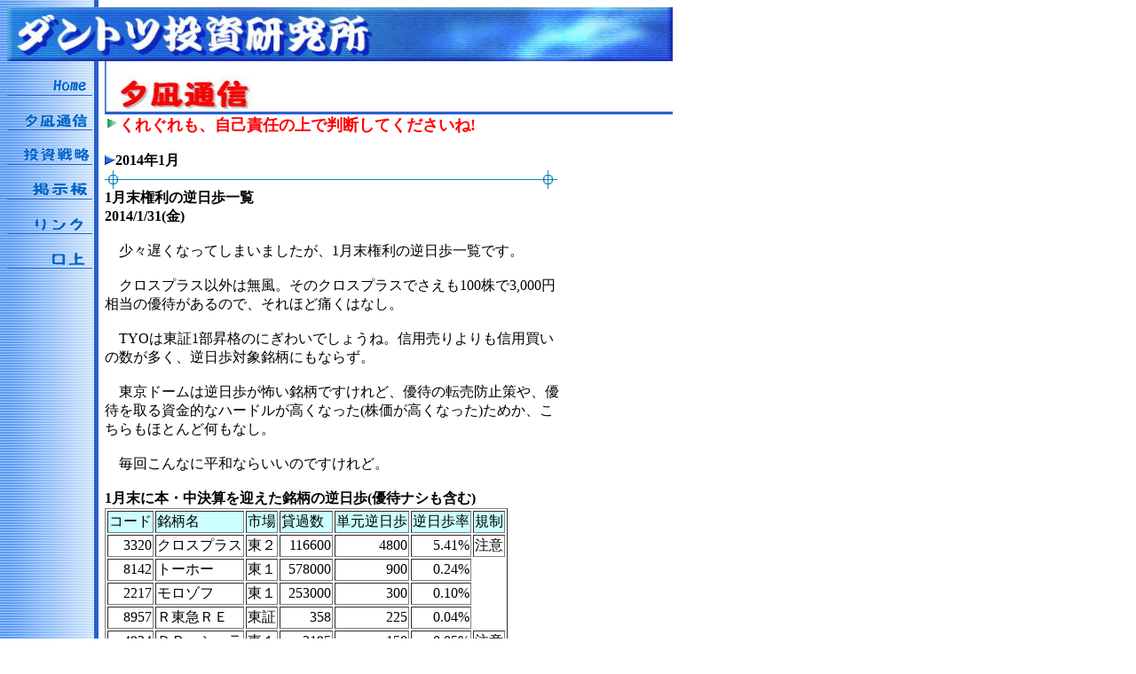

--- FILE ---
content_type: text/html
request_url: http://kabu.staba.jp/Day/201401.htm
body_size: 7458
content:
<!DOCTYPE HTML PUBLIC "-//W3C//DTD HTML 4.01 Transitional//EN">
<HTML>
<HEAD>
<meta http-equiv="Content-Type" content="text/html; charset=Shift_JIS">
<meta name="GENERATOR" content="JustSystems Homepage Builder Version 22.0.2.0 for Windows">
<meta http-equiv="Content-Style-Type" content="text/css">
<TITLE>ダントツ投資 : 夕凪通信 - 株式投資戦略のフォローアップ&amp;日々の感想</TITLE>
<SCRIPT language="JavaScript">
<!--HPB_SCRIPT_ROV_50
//
//  Licensed Materials - Property of IBM
//  5724D51
//  (C) Copyright IBM Corp. 1995, 2002 All Rights Reserved.
//

// HpbImgPreload:
//
function HpbImgPreload()
{
  var appVer=parseInt(navigator.appVersion);
  var isNC=false,isN6=false,isIE=false;
  if (document.all && appVer >= 4) isIE=true; else
    if (document.getElementById && appVer > 4) isN6=true; else
      if (document.layers && appVer >= 4) isNC=true;
  if (isNC||isN6||isIE)
  {
    if (document.images)
    {
      var imgName = HpbImgPreload.arguments[0];
      var cnt;
      swImg[imgName] = new Array;
      for (cnt = 1; cnt < HpbImgPreload.arguments.length; cnt++)
      {
        swImg[imgName][HpbImgPreload.arguments[cnt]] = new Image();
        swImg[imgName][HpbImgPreload.arguments[cnt]].src = HpbImgPreload.arguments[cnt];
      }
    }
  }
}
// HpbImgFind:
//
function HpbImgFind(doc, imgName)
{
  for (var i=0; i < doc.layers.length; i++)
  {
    var img = doc.layers[i].document.images[imgName];
    if (!img) img = HpbImgFind(doc.layers[i], imgName);
    if (img) return img;
  }
  return null;
}
// HpbImgSwap:
//
function HpbImgSwap(imgName, imgSrc)
{
  var appVer=parseInt(navigator.appVersion);
  var isNC=false,isN6=false,isIE=false;
  if (document.all && appVer >= 4) isIE=true; else
    if (document.getElementById && appVer > 4) isN6=true; else
      if (document.layers && appVer >= 4) isNC=true;
  if (isNC||isN6||isIE)
  {
    if (document.images)
    {
      var img = document.images[imgName];
      if (!img) img = HpbImgFind(document, imgName);
      if (img) img.src = imgSrc;
    }
  }
}
var swImg; swImg=new Array;
//-->
</SCRIPT><SCRIPT language="JavaScript">
<!--HPB_SCRIPT_PLD_50
HpbImgPreload('_HPB_ROLLOVER1', '../homeSubmenu1.gif', '../homeSubmenu2.gif');
HpbImgPreload('_HPB_ROLLOVER2', '../jissenSubmenu1.gif', '../jissenSubmenu2.gif');
HpbImgPreload('_HPB_ROLLOVER3', '../tsuushinSubmenu1.gif', '../tsuushinSubmenu2.gif');
HpbImgPreload('_HPB_ROLLOVER4', '../keijibanSubmenu1.gif', '../keijibanSubmenu2.gif');
HpbImgPreload('_HPB_ROLLOVER5', '../linkSubmenu1.gif', '../linkSubmenu2.gif');
HpbImgPreload('_HPB_ROLLOVER6', '../koujyouSubmenu1.gif', '../koujyouSubmenu2.gif');
//-->
</SCRIPT></HEAD>
<BODY bgcolor="#ffffff" text="#000000" link="#0000ff" vlink="#330099" alink="#ff6600" background="../bu01_bg.gif">
<table border="0" width="740" cellpadding="0" cellspacing="0">
  <COL span="2" valign="top">
  <TBODY>
    <TR>
      <TD colspan="5" width="750"><IMG src="../mainBanner2.jpg" border="0" alt="ダントツ投資" width="750"></TD>
    </TR>
    <TR>
      <TD rowspan="2" valign="top" width="110">
      <TABLE border="0" width="100" cellpadding="0" cellspacing="0">
        <TBODY>
          <TR>
            <TD><a href="../index.html" id="_HPB_ROLLOVER1" onmouseout="HpbImgSwap('_HPB_ROLLOVER1', '../homeSubmenu1.gif');" onmouseover="HpbImgSwap('_HPB_ROLLOVER1', '../homeSubmenu2.gif');"><img src="../homeSubmenu1.gif" width="96" height="39" border="0" alt="Home" name="_HPB_ROLLOVER1"></a></TD>
          </TR>
          <TR>
            <TD><a href="current.htm" id="_HPB_ROLLOVER3" onmouseout="HpbImgSwap('_HPB_ROLLOVER3', '../tsuushinSubmenu1.gif');" onmouseover="HpbImgSwap('_HPB_ROLLOVER3', '../tsuushinSubmenu2.gif');"><img src="../tsuushinSubmenu1.gif" width="96" height="39" border="0" alt="夕凪通信" name="_HPB_ROLLOVER3"></a></TD>
          </TR>
          <TR>
            <TD><a href="../jissen.htm" id="_HPB_ROLLOVER2" onmouseout="HpbImgSwap('_HPB_ROLLOVER2', '../jissenSubmenu1.gif');" onmouseover="HpbImgSwap('_HPB_ROLLOVER2', '../jissenSubmenu2.gif');"><img src="../jissenSubmenu1.gif" width="96" height="39" border="0" alt="投資戦略" name="_HPB_ROLLOVER2"></a></TD>
          </TR>
          <TR>
            <TD><a href="http://www5.rocketbbs.com/751/dantotsu.html" id="_HPB_ROLLOVER4" onmouseout="HpbImgSwap('_HPB_ROLLOVER4', '../keijibanSubmenu1.gif');" onmouseover="HpbImgSwap('_HPB_ROLLOVER4', '../keijibanSubmenu2.gif');"><img src="../keijibanSubmenu1.gif" width="96" height="39" border="0" alt="掲示板" name="_HPB_ROLLOVER4"></a></TD>
          </TR>
          <TR>
            <TD><a href="../link.htm" id="_HPB_ROLLOVER5" onmouseout="HpbImgSwap('_HPB_ROLLOVER5', '../linkSubmenu1.gif');" onmouseover="HpbImgSwap('_HPB_ROLLOVER5', '../linkSubmenu2.gif');"><img src="../linkSubmenu1.gif" width="96" height="39" border="0" alt="リンク" name="_HPB_ROLLOVER5"></a></TD>
          </TR>
          <TR>
            <TD><a href="../koujyou.htm" id="_HPB_ROLLOVER6" onmouseout="HpbImgSwap('_HPB_ROLLOVER6', '../koujyouSubmenu1.gif');" onmouseover="HpbImgSwap('_HPB_ROLLOVER6', '../koujyouSubmenu2.gif');"><img src="../koujyouSubmenu1.gif" width="96" height="39" border="0" alt="口上" name="_HPB_ROLLOVER6"></a></TD>
          </TR>
        </TBODY>
      </TABLE>
      </TD>
      <TD width="512" colspan="4"><IMG src="YuunagiTsuushinBanner.jpg" width="640" height="60" border="0" alt="夕凪通信"></TD>
    </TR>
    <TR>
      <td width="515" valign="top"><FONT color="#ff0000"><B><IMG src="../v2_lis004.gif" width="16" height="16" border="0" alt="リストマーク"></B></FONT><FONT color="#ff0000" size="+1"><B>くれぐれも、自己責任の上で判断してくださいね!</B></FONT><BR>
      <BR>
      <IMG src="../v5_lis048.gif" width="12" height="12" border="0"><B>2014年1月</B><BR>
      <IMG src="s004lin.gif" width="510" height="21" border="0"><BR>
      <B>1月末権利の逆日歩一覧<BR>
      2014/1/31(金)</B><BR>
      <BR>　少々遅くなってしまいましたが、1月末権利の逆日歩一覧です。<BR>
<BR>
      　クロスプラス以外は無風。そのクロスプラスでさえも100株で3,000円相当の優待があるので、それほど痛くはなし。<BR>
<BR>
      　TYOは東証1部昇格のにぎわいでしょうね。信用売りよりも信用買いの数が多く、逆日歩対象銘柄にもならず。<BR>
<BR>
      　東京ドームは逆日歩が怖い銘柄ですけれど、優待の転売防止策や、優待を取る資金的なハードルが高くなった(株価が高くなった)ためか、こちらもほとんど何もなし。<BR>
      <BR>
　毎回こんなに平和ならいいのですけれど。<BR>
      <BR>
      <B>1月末に本・中決算を迎えた銘柄の逆日歩(優待ナシも含む)</B><BR>
      <TABLE border="1">
<TBODY>
  <TR>
            <TD bgcolor="#ccffff">コード</TD>
            <TD bgcolor="#ccffff">銘柄名</TD>
            <TD bgcolor="#ccffff">市場</TD>
            <TD bgcolor="#ccffff">貸過数</TD>
            <TD bgcolor="#ccffff">単元逆日歩</TD>
            <TD bgcolor="#ccffff">逆日歩率</TD>
            <TD bgcolor="#ccffff">規制</TD>
          </TR>
  <TR>
    <TD align="right">3320</TD>
    <TD>クロスプラス</TD>
    <TD>東２</TD>
    <TD align="right">116600</TD>
    <TD align="right">4800</TD>
    <TD align="right">5.41%</TD>
    <TD>注意</TD>
  </TR>
  <TR>
    <TD align="right">8142</TD>
    <TD>トーホー</TD>
    <TD>東１</TD>
    <TD align="right">578000</TD>
    <TD align="right">900</TD>
    <TD align="right">0.24%</TD>
  </TR>
  <TR>
    <TD align="right">2217</TD>
    <TD>モロゾフ</TD>
    <TD>東１</TD>
    <TD align="right">253000</TD>
    <TD align="right">300</TD>
    <TD align="right">0.10%</TD>
  </TR>
  <TR>
    <TD align="right">8957</TD>
    <TD>Ｒ東急ＲＥ</TD>
    <TD>東証</TD>
    <TD align="right">358</TD>
    <TD align="right">225</TD>
    <TD align="right">0.04%</TD>
  </TR>
  <TR>
    <TD align="right">4924</TD>
    <TD>ＤＲ．シーラ</TD>
    <TD>東１</TD>
    <TD align="right">2195</TD>
    <TD align="right">150</TD>
    <TD align="right">0.05%</TD>
    <TD>注意</TD>
  </TR>
  <TR>
    <TD align="right">9681</TD>
    <TD>東京ドーム</TD>
    <TD>東１</TD>
    <TD align="right">1821000</TD>
    <TD align="right">150</TD>
    <TD align="right">0.02%</TD>
  </TR>
  <TR>
    <TD align="right">8068</TD>
    <TD>菱洋エレク</TD>
    <TD>東１</TD>
    <TD align="right">88600</TD>
    <TD align="right">120</TD>
    <TD align="right">0.11%</TD>
  </TR>
  <TR>
    <TD align="right">9692</TD>
    <TD>シーイーシー</TD>
    <TD>東１</TD>
    <TD align="right">53400</TD>
    <TD align="right">75</TD>
    <TD align="right">0.11%</TD>
  </TR>
  <TR>
    <TD align="right">1928</TD>
    <TD>積水ハウス</TD>
    <TD>東１</TD>
    <TD align="right">2565100</TD>
    <TD align="right">15</TD>
    <TD align="right">0.01%</TD>
  </TR>
  <TR>
    <TD align="right">3159</TD>
    <TD>丸善ＣＨＩ</TD>
    <TD>東１</TD>
    <TD align="right">69300</TD>
    <TD align="right">15</TD>
    <TD align="right">0.05%</TD>
  </TR>
        </TBODY>
</TABLE>
      <BR>
      <IMG src="s004lin.gif" width="510" height="21" border="0"><BR>
      <B>海外投資家だけが売っている<BR>
      2014/1/30(木)</B><BR>
      <BR>
      　先週の投資部門別売買状況です。週末に向けてずいぶんと先行きの怪しさが増した週でした。<BR>
<BR>
      　海外投資家が結構な額の売り越し。今年に入って3週連続の売り越しです。一方で個人投資家がいつもの逆張りの買い。こちらも結構な額の買い越し。最後はどっちが勝つのか...。<BR>
      <BR>
      <B>2014年1月第3週  ( 1/20 - 1/24 ) 単位:百万円</B><BR>
      <TABLE border="1">
<TBODY>
  <TR>
            <TD bgcolor="#ccffff">　</TD>
            <TD bgcolor="#ccffff">TOPIX先物</TD>
            <TD bgcolor="#ccffff">225先物</TD>
            <TD bgcolor="#ccffff">株式(2市場)</TD>
            <TD bgcolor="#ccffff">全合計</TD>
          </TR>
  <TR>
    <TD>自己</TD>
            <TD align="right">94,983</TD>
            <TD align="right">116,658</TD>
            <TD align="right">▲ 152,774</TD>
            <TD align="right">58,867</TD>
          </TR>
  <TR>
    <TD>海外投資家</TD>
            <TD align="right">15,492</TD>
            <TD align="right">▲ 272,426</TD>
            <TD align="right">▲ 232,959</TD>
            <TD align="right">▲ 489,893</TD>
          </TR>
  <TR>
    <TD>個人</TD>
            <TD align="right">▲ 4,033</TD>
            <TD align="right">134,691</TD>
            <TD align="right">394,066</TD>
            <TD align="right">524,724</TD>
          </TR>
  <TR>
    <TD>信託銀行</TD>
            <TD align="right">▲ 49,826</TD>
            <TD align="right">31,648</TD>
            <TD align="right">▲ 74,849</TD>
            <TD align="right">▲ 93,027</TD>
          </TR>
  <TR>
    <TD>投資信託</TD>
            <TD align="right">▲ 38,487</TD>
            <TD align="right">14,633</TD>
            <TD align="right">26,682</TD>
            <TD align="right">2,828</TD>
          </TR>
  <TR>
    <TD>事業法人</TD>
            <TD align="right">▲ 399</TD>
            <TD align="right">▲ 614</TD>
            <TD align="right">▲ 8,730</TD>
            <TD align="right">▲ 9,743</TD>
          </TR>
  <TR>
    <TD>その他法人等</TD>
            <TD align="right">▲ 438</TD>
            <TD align="right">734</TD>
            <TD align="right">15,633</TD>
            <TD align="right">15,929</TD>
          </TR>
  <TR>
    <TD>生保・損保</TD>
            <TD align="right">▲ 12,882</TD>
            <TD align="right">7,720</TD>
            <TD align="right">▲ 4,320</TD>
            <TD align="right">▲ 9,482</TD>
          </TR>
  <TR>
    <TD>都銀・地銀等</TD>
            <TD align="right">▲ 1,497</TD>
            <TD align="right">▲ 45,463</TD>
            <TD align="right">3,817</TD>
            <TD align="right">▲ 43,142</TD>
          </TR>
  <TR>
    <TD>その他金融機関</TD>
            <TD align="right">0</TD>
            <TD align="right">75</TD>
            <TD align="right">▲ 4,478</TD>
            <TD align="right">▲ 4,403</TD>
          </TR>
</TBODY>
</TABLE>
<BR>
      <TABLE border="1">
<TBODY>
  <TR>
            <TD bgcolor="#ccffff">　</TD>
            <TD bgcolor="#ccffff">売り</TD>
            <TD bgcolor="#ccffff">買い</TD>
            <TD bgcolor="#ccffff">合計</TD>
          </TR>
  <TR>
    <TD>個人現物</TD>
    <TD>▲ 1,257,795</TD>
    <TD align="right">1,470,398</TD>
    <TD align="right">212,603</TD>
  </TR>
  <TR>
    <TD>個人信用</TD>
    <TD>▲ 2,500,186</TD>
    <TD align="right">2,681,649</TD>
    <TD align="right">181,463</TD>
  </TR>
</TBODY>
</TABLE>
      <BR>
      <IMG src="Day2014/20140130_01.jpg" width="427" height="328" border="0"><BR>
      <BR>
      <IMG src="s004lin.gif" width="510" height="21" border="0"><BR>
      <B>海外投資家だけが売っている<BR>
      2014/1/23(木)</B><BR>
      <BR>
      　1月第2週の投資部門別売買状況です。連休明けに大幅に株価が下落して始まった週です。<BR>
<BR>
      　海外投資家が先物も現物も売り越し。一方で国内勢が買い越し。トータルでは海外投資家だけが売っている状態。<BR>
      <BR>
      　NISA買いなのか、昨年の節税売りで余った現金を振り分けた買いなのか、個人投資家の株式買いが光った週でした。<BR>
      <BR>
      <B>2014年1月第2週 ( 1/14 - 1/17 ) 単位:百万円</B><BR>
      <TABLE border="1">
<TBODY>
  <TR>
            <TD bgcolor="#ccffff">　</TD>
            <TD bgcolor="#ccffff">TOPIX先物</TD>
            <TD bgcolor="#ccffff">225先物</TD>
            <TD bgcolor="#ccffff">株式(2市場)</TD>
            <TD bgcolor="#ccffff">全合計</TD>
          </TR>
  <TR>
    <TD>自己</TD>
            <TD align="right">11,401</TD>
            <TD align="right">67,667</TD>
            <TD align="right">▲ 63,002</TD>
            <TD align="right">16,067</TD>
          </TR>
  <TR>
    <TD>海外投資家</TD>
            <TD align="right">▲ 19,003</TD>
            <TD align="right">▲ 105,853</TD>
            <TD align="right">▲ 37,134</TD>
            <TD align="right">▲ 161,990</TD>
          </TR>
  <TR>
    <TD>個人</TD>
            <TD align="right">▲ 1,639</TD>
            <TD align="right">▲ 54,518</TD>
            <TD align="right">112,335</TD>
            <TD align="right">56,178</TD>
          </TR>
  <TR>
    <TD>信託銀行</TD>
            <TD align="right">▲ 2,927</TD>
            <TD align="right">60,732</TD>
            <TD align="right">▲ 44,850</TD>
            <TD align="right">12,956</TD>
          </TR>
  <TR>
    <TD>投資信託</TD>
            <TD align="right">1,236</TD>
            <TD align="right">1,270</TD>
            <TD align="right">16,088</TD>
            <TD align="right">18,594</TD>
          </TR>
  <TR>
    <TD>事業法人</TD>
            <TD align="right">▲ 137</TD>
            <TD align="right">6,965</TD>
            <TD align="right">▲ 2,295</TD>
            <TD align="right">4,533</TD>
          </TR>
  <TR>
    <TD>その他法人等</TD>
            <TD align="right">▲ 261</TD>
            <TD align="right">649</TD>
            <TD align="right">5,901</TD>
            <TD align="right">6,290</TD>
          </TR>
  <TR>
    <TD>生保・損保</TD>
            <TD align="right">7,752</TD>
            <TD align="right">5,800</TD>
            <TD align="right">▲ 3,083</TD>
            <TD align="right">10,469</TD>
          </TR>
  <TR>
    <TD>都銀・地銀等</TD>
            <TD align="right">4,250</TD>
            <TD align="right">23,694</TD>
            <TD align="right">1,664</TD>
            <TD align="right">29,608</TD>
          </TR>
  <TR>
    <TD>その他金融機関</TD>
            <TD align="right">0</TD>
            <TD align="right">178</TD>
            <TD align="right">5,094</TD>
            <TD align="right">5,272</TD>
          </TR>
</TBODY>
</TABLE>
      <BR>
      <TABLE border="1">
<TBODY>
  <TR>
            <TD bgcolor="#ccffff">　</TD>
            <TD bgcolor="#ccffff">売り</TD>
            <TD bgcolor="#ccffff">買い</TD>
            <TD bgcolor="#ccffff">合計</TD>
          </TR>
  <TR>
    <TD>個人現物</TD>
    <TD>▲ 1,111,970</TD>
    <TD align="right">1,187,923</TD>
    <TD align="right">75,954</TD>
  </TR>
  <TR>
    <TD>個人信用</TD>
    <TD>▲ 1,905,887</TD>
    <TD align="right">1,942,268</TD>
    <TD align="right">　36,381</TD>
  </TR>
</TBODY>
</TABLE>
<BR>
      <IMG src="Day2014/20140123_01.jpg" width="427" height="328" border="0"><BR>
      <BR>
      <IMG src="s004lin.gif" width="510" height="21" border="0"><BR>
      <B>NISA買い、始めました!<BR>
      2014/1/17(金)</B><BR>
      <BR>　1月第1週、今年初めの投資部門別売買状況です。<BR>
<BR>
      　個人投資家が大幅な買い越し。「NISA買い、始めました」がやってきた感じです。相場が急落したことも手伝っているとは思います。<BR>
      <BR>
      　ちなみに 2013/12/26～12/30 の間ですけれど、<A href="https://www.sbisec.co.jp/ETGate/?OutSide=on&_ControlID=WPLETmgR001Control&_PageID=WPLETmgR001Mdtl20&_DataStoreID=DSWPLETmgR001Control&_ActionID=DefaultAID&getFlg=on&burl=search_market&cat1=market&cat2=report&dir=report&file=market_report_dom_fukunokami_140110.html">SBI証券で買われたNISA銘柄</A>が公開されています。<BR>
<BR>
      　武田、キャノン、みずほといったカタイ高配当の大型株がメインですけれど、日本マイクロニクスやユーグレナといった夢がふくらむ大化け期待株も入ってますね。<BR>
      <BR>
      <B>2014年1月第1週 ( 1/6 - 1/10 ) 単位:百万円</B><BR>
      <TABLE border="1">
<TBODY>
  <TR>
            <TD bgcolor="#ccffff">　</TD>
            <TD bgcolor="#ccffff">TOPIX先物</TD>
            <TD bgcolor="#ccffff">225先物</TD>
            <TD bgcolor="#ccffff">株式(2市場)</TD>
            <TD bgcolor="#ccffff">全合計</TD>
          </TR>
  <TR>
    <TD>自己</TD>
            <TD align="right">63,349</TD>
            <TD align="right">176,378</TD>
            <TD align="right">▲ 102,890</TD>
            <TD align="right">136,837</TD>
          </TR>
  <TR>
    <TD>海外投資家</TD>
            <TD align="right">▲ 34,959</TD>
            <TD align="right">▲ 500,034</TD>
            <TD align="right">▲ 159,326</TD>
            <TD align="right">▲ 694,318</TD>
          </TR>
  <TR>
    <TD>個人</TD>
            <TD align="right">▲ 3,095</TD>
            <TD align="right">92,030</TD>
            <TD align="right">300,630</TD>
            <TD align="right">389,565</TD>
          </TR>
  <TR>
    <TD>信託銀行</TD>
            <TD align="right">▲ 1,847</TD>
            <TD align="right">164,366</TD>
            <TD align="right">25,299</TD>
            <TD align="right">187,817</TD>
          </TR>
  <TR>
    <TD>投資信託</TD>
            <TD align="right">3,921</TD>
            <TD align="right">53,242</TD>
            <TD align="right">▲ 42,032</TD>
            <TD align="right">15,131</TD>
          </TR>
  <TR>
    <TD>事業法人</TD>
            <TD align="right">▲ 5,645</TD>
            <TD align="right">8,018</TD>
            <TD align="right">▲ 16,664</TD>
            <TD align="right">▲ 14,291</TD>
          </TR>
  <TR>
    <TD>その他法人等</TD>
            <TD align="right">▲ 8,313</TD>
            <TD align="right">10,451</TD>
            <TD align="right">11,562</TD>
            <TD align="right">13,700</TD>
          </TR>
  <TR>
    <TD>生保・損保</TD>
            <TD align="right">490</TD>
            <TD align="right">3,664</TD>
            <TD align="right">▲ 13,651</TD>
            <TD align="right">▲ 9,497</TD>
          </TR>
  <TR>
    <TD>都銀・地銀等</TD>
            <TD align="right">▲ 15,764</TD>
            <TD align="right">▲ 13,494</TD>
            <TD align="right">▲ 5,445</TD>
            <TD align="right">▲ 34,702</TD>
          </TR>
  <TR>
    <TD>その他金融機関</TD>
            <TD align="right">▲ 14</TD>
            <TD align="right">120</TD>
            <TD align="right">7,677</TD>
            <TD align="right">7,783</TD>
          </TR>
</TBODY>
</TABLE>
<BR>
      <TABLE border="1">
<TBODY>
  <TR>
            <TD bgcolor="#ccffff">　</TD>
            <TD bgcolor="#ccffff">売り</TD>
            <TD bgcolor="#ccffff">買い</TD>
            <TD bgcolor="#ccffff">合計</TD>
          </TR>
  <TR>
    <TD>個人現物</TD>
    <TD>▲ 1,365,083</TD>
    <TD align="right">　1,496,868</TD>
    <TD align="right">　131,785</TD>
  </TR>
  <TR>
    <TD>個人信用</TD>
    <TD>▲ 2,292,881</TD>
    <TD align="right">2,461,726</TD>
    <TD align="right">168,846</TD>
  </TR>
</TBODY>
</TABLE>
<BR>
      <IMG src="Day2014/20140117_01.jpg" width="427" height="328" border="0"><BR>
      <BR>
      <IMG src="s004lin.gif" width="510" height="21" border="0"><BR>
      <B>盛った海外投資家<BR>
      2014/1/16(木)</B><BR>
      <BR>
      　少々遅くなりましたが、12月最終週1日分の投資部門別売買状況です。グイッと上昇した日でした。<BR>
<BR>
      　海外投資家が買い越し。特にTOPIX先物。年末の成績で次年の評価が決まる海外のヘッジファンドあたりが盛ったんですかね(いわゆるドレッシング買い)。昨年も同じような傾向でした。<BR>
      <BR>
      <B>2013年12月第5週( 12月30日～12月30日 ) 単位:百万円</B><BR>
      <TABLE border="1">
<TBODY>
  <TR>
            <TD bgcolor="#ccffff">　</TD>
            <TD bgcolor="#ccffff">TOPIX先物</TD>
            <TD bgcolor="#ccffff">225先物</TD>
            <TD bgcolor="#ccffff">株式(2市場)</TD>
            <TD bgcolor="#ccffff">全合計</TD>
          </TR>
  <TR>
    <TD>自己</TD>
            <TD align="right">▲ 65,249</TD>
            <TD align="right">29,015</TD>
            <TD align="right">▲ 1,154</TD>
            <TD align="right">▲ 37,388</TD>
          </TR>
  <TR>
    <TD>海外投資家</TD>
            <TD align="right">112,951</TD>
            <TD align="right">▲ 7,389</TD>
            <TD align="right">61,322</TD>
            <TD align="right">166,884</TD>
          </TR>
  <TR>
    <TD>個人</TD>
            <TD align="right">▲ 1,604</TD>
            <TD align="right">▲ 23,422</TD>
            <TD align="right">▲ 99,314</TD>
            <TD align="right">▲ 124,340</TD>
          </TR>
  <TR>
    <TD>信託銀行</TD>
            <TD align="right">▲ 45,562</TD>
            <TD align="right">1,011</TD>
            <TD align="right">15,231</TD>
            <TD align="right">▲ 29,321</TD>
          </TR>
  <TR>
    <TD>投資信託</TD>
            <TD align="right">7,845</TD>
            <TD align="right">5,534</TD>
            <TD align="right">6,924</TD>
            <TD align="right">20,303</TD>
          </TR>
  <TR>
    <TD>事業法人</TD>
            <TD align="right">▲ 12</TD>
            <TD align="right">▲ 3,835</TD>
            <TD align="right">22,431</TD>
            <TD align="right">18,584</TD>
          </TR>
  <TR>
    <TD>その他法人等</TD>
            <TD align="right">▲ 40</TD>
            <TD align="right">346</TD>
            <TD align="right">2,053</TD>
            <TD align="right">2,359</TD>
          </TR>
  <TR>
    <TD>生保・損保</TD>
            <TD align="right">▲ 8,350</TD>
            <TD align="right">0</TD>
            <TD align="right">▲ 1,015</TD>
            <TD align="right">▲ 9,365</TD>
          </TR>
  <TR>
    <TD>都銀・地銀等</TD>
            <TD align="right">0</TD>
            <TD align="right">0</TD>
            <TD align="right">▲ 1,488</TD>
            <TD align="right">▲ 1,488</TD>
          </TR>
  <TR>
    <TD>その他金融機関</TD>
            <TD align="right">13</TD>
            <TD align="right">▲ 325</TD>
            <TD align="right">1,512</TD>
            <TD align="right">1,200</TD>
          </TR>
</TBODY>
</TABLE>
<BR>
      <TABLE border="1">
<TBODY>
  <TR>
            <TD bgcolor="#ccffff">　</TD>
            <TD bgcolor="#ccffff">売り</TD>
            <TD bgcolor="#ccffff">買い</TD>
            <TD bgcolor="#ccffff">合計</TD>
          </TR>
  <TR>
    <TD>個人現物</TD>
    <TD>▲ 413,861</TD>
    <TD align="right">306,004</TD>
    <TD>▲ 107,857</TD>
  </TR>
  <TR>
    <TD>個人信用</TD>
    <TD>▲ 506,010</TD>
    <TD align="right">　514,552</TD>
    <TD align="right">8,542</TD>
  </TR>
</TBODY>
</TABLE>
      <BR>
      <IMG src="Day2014/20140116_01.jpg" width="427" height="328" border="0"><BR>
      <BR>
      <IMG src="s004lin.gif" width="510" height="21" border="0"><BR>
      <B>現物の売りと信用の買い<BR>
      2014/1/8(水)</B><BR>
      <BR>
      　昨年12月第4週の投資部門別売買状況です。25日(火)までが節税の売りが間に合った期間でした。<BR>
<BR>
      　やはり個人投資家の売りが多いですね。最後の節税売りだと思います。現物と信用の割合を見てみると、現物は大幅売り越しで信用は買い越し。<BR>
<BR>
      　同じ個人投資家でも、現物で節税売りを確定する人と、それをチャンスととらえて信用で買う人。立場によって別れたみたいですね。<BR>
      <BR>
      <B>2013年12月第4週( 12月24日～12月27日 ) 単位:百万円</B><BR>
      <TABLE border="1">
<TBODY>
  <TR>
            <TD bgcolor="#ccffff">　</TD>
            <TD bgcolor="#ccffff">TOPIX先物</TD>
            <TD bgcolor="#ccffff">225先物</TD>
            <TD bgcolor="#ccffff">株式(2市場)</TD>
            <TD bgcolor="#ccffff">全合計</TD>
          </TR>
  <TR>
    <TD>自己</TD>
            <TD align="right">▲ 139,617</TD>
            <TD align="right">17,036</TD>
            <TD align="right">98,260</TD>
            <TD align="right">▲ 24,321</TD>
          </TR>
  <TR>
    <TD>海外投資家</TD>
            <TD align="right">98,315</TD>
            <TD align="right">▲ 119,883</TD>
            <TD align="right">447,480</TD>
            <TD align="right">425,912</TD>
          </TR>
  <TR>
    <TD>個人</TD>
            <TD align="right">1,488</TD>
            <TD align="right">49,346</TD>
            <TD align="right">▲ 553,413</TD>
            <TD align="right">▲ 502,579</TD>
          </TR>
  <TR>
    <TD>信託銀行</TD>
            <TD align="right">13,287</TD>
            <TD align="right">26,498</TD>
            <TD align="right">15,072</TD>
            <TD align="right">54,857</TD>
          </TR>
  <TR>
    <TD>投資信託</TD>
            <TD align="right">14,847</TD>
            <TD align="right">22,749</TD>
            <TD align="right">30,166</TD>
            <TD align="right">67,762</TD>
          </TR>
  <TR>
    <TD>事業法人</TD>
            <TD align="right">1,609</TD>
            <TD align="right">3,687</TD>
            <TD align="right">▲ 12,727</TD>
            <TD align="right">▲ 7,431</TD>
          </TR>
  <TR>
    <TD>その他法人等</TD>
            <TD align="right">1,584</TD>
            <TD align="right">▲ 3,485</TD>
            <TD align="right">24,845</TD>
            <TD align="right">22,944</TD>
          </TR>
  <TR>
    <TD>生保・損保</TD>
            <TD align="right">▲ 3,015</TD>
            <TD align="right">6,584</TD>
            <TD align="right">▲ 8,106</TD>
            <TD align="right">▲ 4,537</TD>
          </TR>
  <TR>
    <TD>都銀・地銀等</TD>
            <TD align="right">11,791</TD>
            <TD align="right">▲ 5,912</TD>
            <TD align="right">▲ 6,973</TD>
            <TD align="right">▲ 1,094</TD>
          </TR>
  <TR>
    <TD>その他金融機関</TD>
            <TD align="right">▲ 1</TD>
            <TD align="right">28</TD>
            <TD align="right">▲ 1,716</TD>
            <TD align="right">▲ 1,689</TD>
          </TR>
</TBODY>
</TABLE>
<BR>
      <TABLE border="1">
<TBODY>
  <TR>
            <TD bgcolor="#ccffff">　</TD>
            <TD bgcolor="#ccffff">売り</TD>
            <TD bgcolor="#ccffff">買い</TD>
            <TD bgcolor="#ccffff">合計</TD>
          </TR>
  <TR>
    <TD>個人現物</TD>
    <TD>▲ 2,272,711</TD>
    <TD align="right">1,602,962</TD>
    <TD>▲ 669,749</TD>
  </TR>
  <TR>
    <TD>個人信用</TD>
    <TD>▲ 1,858,836</TD>
    <TD align="right">1,975,172</TD>
    <TD align="right">116,336</TD>
  </TR>
</TBODY>
</TABLE>
      <BR>
      <IMG src="Day2014/20140108_01.jpg" width="427" height="328" border="0"><BR>
      <BR>
      <IMG src="s004lin.gif" width="510" height="21" border="0"><BR>
      <B>統計学が最強の学問である<BR>
      2014/1/5(日)</B><BR>
      <BR>
      　正月休みを利用して読書の日々。その中でこれはいいなぁと思ったのが「統計学が最強の学問である」(ダイヤモンド社)。<BR>
<BR>
      　思いついた投資法が使えそうかどうか、わたしは(にわか)統計学を利用して判断しています。客観的だし、エクセルがあれば自動的に計算してくれるので早く結論が出るからです。<BR>
<BR>
      　しかし、この統計学をマスターするにあたり、高いハードルとして待ち受けているのが「用語とその意味」です。わたしが独学で統計学の勉強を始めて一番苦労した部分です(いまもまだイマイチ)。<BR>
<BR>
      　それを理解しないと「エクセルで値が出たけれど、それぞれがどういう意味で、結局これから何が分かるのか?」がわからない。<BR>
<BR>
      　その点、ご紹介した書籍は166Pageから始まる10Page程に、統計学の用語とその意味がコンパクトにまとめられていているのがいいですね。その他のページも参考になることが多いです。<BR>
<BR>
      　「自分で思いついた投資法が使えそうか判断したい」という方に、この書籍および統計学はおススメです。<BR>
<BR>
      <IMG src="s004lin.gif" width="510" height="21" border="0"><BR>
      <B>本年もよろしくお願いします<BR>
      2014/1/1(水)</B><BR>
      <BR>　明けました。本年もよろしくお願いします。<BR>
<BR>
      　元旦の朝昼ごはんです。いつものように優待のお世話になっています。<BR>
      <BR>
      <IMG src="Day2014/20140101_01.jpg" width="480" height="360" border="0"><BR>
      <B><BR>
      　・中央の「おせち」 - コロワイドの優待<BR>
      　・左の「ハム(生、焼き)」 - 丸大食品の優待<BR>
      　・右の「伊達巻、かまぼこ」 - 神奈川県南足柄郡のふるさと納税<BR>
      　・右下の「白ワイン(お神酒代わり)」- サイゼリヤの優待<BR>
      　・下の「おぞうに」- マックスバリュ東北の優待(もち)<BR>
      　・写真にないけど、食後のデザート「りんご」- HIOKIの優待</B><BR>
<BR>
      　ちょっと残念だったのが、エフ・シー・シーの優待のみかんが取れなかったこと。200株以上から優待なのですけれど、それに気づかずに100株しか取っていませんでした。やっちまったよ(泣)。<BR>
      <BR>
      <IMG src="s004lin.gif" width="510" height="21" border="0"><BR>
      <IMG src="../v5_lis048.gif" width="12" height="12" border="0"><B>バックナンバー</B><BR>
      <BR>
      <TABLE border="1" width="521">
        <TBODY>
          <TR>
            <TD colspan="6" width="511"><B>2013年</B></TD>
          </TR>
          <TR>
            <TD><A href="201301.htm">1月</A></TD>
            <TD><A href="201302.htm">2月</A></TD>
            <TD><A href="201303.htm">3月</A></TD>
            <TD><A href="201304.htm">4月</A></TD>
            <TD><A href="201305.htm">5月</A></TD>
            <TD><A href="201306.htm">6月</A></TD>
          </TR>
          <TR>
            <TD><A href="201307.htm">7月</A></TD>
            <TD><A href="201308.htm">8月</A></TD>
            <TD><A href="201309.htm">9月</A></TD>
            <TD><A href="201310.htm">10月</A></TD>
            <TD><A href="201311.htm">11月</A></TD>
            <TD><A href="201312.htm">12月</A></TD>
          </TR>
          <TR>
            <TD colspan="6" width="511"><B>2012年</B></TD>
          </TR>
          <TR>
            <TD><A href="201201.htm">1月</A></TD>
            <TD><A href="201202.htm">2月</A></TD>
            <TD><A href="201203.htm">3月</A></TD>
            <TD><A href="201204.htm">4月</A></TD>
            <TD><A href="201205.htm">5月</A></TD>
            <TD><A href="201206.htm">6月</A></TD>
          </TR>
          <TR>
            <TD><A href="201207.htm">7月</A></TD>
            <TD><A href="201208.htm">8月</A></TD>
            <TD><A href="201209.htm">9月</A></TD>
            <TD><A href="201210.htm">10月</A></TD>
            <TD><A href="201211.htm">11月</A></TD>
            <TD><A href="201212.htm">12月</A></TD>
          </TR>
          <TR>
            <TD colspan="6" width="511"><B>2011年</B></TD>
          </TR>
          <TR>
            <TD><A href="201101.htm">1月</A></TD>
            <TD><A href="201102.htm">2月</A></TD>
            <TD><A href="201103.htm">3月</A></TD>
            <TD><A href="201104.htm">4月</A></TD>
            <TD><A href="201105.htm">5月</A></TD>
            <TD><A href="201106.htm">6月</A></TD>
          </TR>
          <TR>
            <TD><A href="201107.htm">7月</A></TD>
            <TD><A href="201108.htm">8月</A></TD>
            <TD><A href="201109.htm">9月</A></TD>
            <TD><A href="201110.htm">10月</A></TD>
            <TD><A href="201111.htm">11月</A></TD>
            <TD><A href="201112.htm">12月</A></TD>
          </TR>
          <TR>
            <TD colspan="6" width="511"><B>2010年</B></TD>
          </TR>
          <TR>
            <TD><A href="201001.htm">1月</A></TD>
            <TD><A href="201002.htm">2月</A></TD>
            <TD><A href="201003.htm">3月</A></TD>
            <TD><A href="201004.htm">4月</A></TD>
            <TD><A href="201005.htm">5月</A></TD>
            <TD><A href="201006.htm">6月</A></TD>
          </TR>
          <TR>
            <TD><A href="201007.htm">7月</A></TD>
            <TD><A href="201008.htm">8月</A></TD>
            <TD><A href="201009.htm">9月</A></TD>
            <TD><A href="201010.htm">10月</A></TD>
            <TD><A href="201011.htm">11月</A></TD>
            <TD><A href="201012.htm">12月</A></TD>
          </TR>
          <TR>
            <TD colspan="6" width="511"><B>2009年</B></TD>
          </TR>
          <TR>
            <TD><A href="200901.htm">1月</A></TD>
            <TD><A href="200902.htm">2月</A></TD>
            <TD><A href="200903.htm">3月</A></TD>
            <TD><A href="200904.htm">4月</A></TD>
            <TD><A href="200905.htm">5月</A></TD>
            <TD><A href="200906.htm">6月</A></TD>
          </TR>
          <TR>
            <TD><A href="200907.htm">7月</A></TD>
            <TD><A href="200908.htm">8月</A></TD>
            <TD><A href="200909.htm" target="_blank">9月</A></TD>
            <TD><A href="200910.htm">10月</A></TD>
            <TD><A href="200911.htm">11月</A></TD>
            <TD><A href="200912.htm">12月</A></TD>
          </TR>
          <TR>
            <TD colspan="6" width="511"><B>2008年</B></TD>
          </TR>
          <TR>
            <TD><A href="200801.htm">1月</A></TD>
            <TD><A href="200802.htm">2月</A></TD>
            <TD><A href="200803.htm">3月</A></TD>
            <TD><A href="200804.htm">4月</A></TD>
            <TD><A href="200805.htm">5月</A></TD>
            <TD><A href="200806.htm">6月</A></TD>
          </TR>
          <TR>
            <TD><A href="200807.htm">7月</A></TD>
            <TD><A href="200808.htm">8月</A></TD>
            <TD><A href="200809.htm">9月</A></TD>
            <TD><A href="200810.htm">10月</A></TD>
            <TD><A href="200811.htm">11月</A></TD>
            <TD><A href="200812.htm">12月</A></TD>
          </TR>
          <TR>
            <TD colspan="6" width="511"><B>2007年</B></TD>
          </TR>
          <TR>
            <TD height="15"><A href="200701.htm">1月</A></TD>
            <TD height="15"><A href="200702.htm">2月</A></TD>
            <TD height="15"><A href="200703.htm">3月</A></TD>
            <TD height="15"><A href="200704.htm">4月</A></TD>
            <TD height="15"><A href="200705.htm">5月</A></TD>
            <TD height="15"><A href="200706.htm">6月</A></TD>
          </TR>
          <TR>
            <TD height="17"><A href="200707.htm">7月</A></TD>
            <TD height="17"><A href="200708.htm">8月</A></TD>
            <TD height="17"><A href="200709.htm">9月</A></TD>
            <TD height="17"><A href="200710.htm">10月</A></TD>
            <TD height="17"><A href="200711.htm">11月</A>　</TD>
            <TD height="17"><A href="200712.htm">12月</A></TD>
          </TR>
          <TR>
            <TD colspan="6" width="511"><B>2006年</B></TD>
          </TR>
          <TR>
            <TD><A href="200601.htm">1月</A></TD>
            <TD><A href="200602.htm">2月</A></TD>
            <TD><A href="200603.htm">3月</A></TD>
            <TD><A href="200604.htm">4月</A></TD>
            <TD><A href="200605.htm">5月</A></TD>
            <TD><A href="200606.htm">6月</A></TD>
          </TR>
          <TR>
            <TD><A href="200607.htm">7月</A></TD>
            <TD><A href="200608.htm">8月</A></TD>
            <TD><A href="200609.htm">9月</A></TD>
            <TD><A href="200610.htm">10月</A></TD>
            <TD><A href="200611.htm">11月</A></TD>
            <TD><A href="200612.htm">12月</A></TD>
          </TR>
          <TR>
            <TD colspan="6" width="511"><B>2005年</B></TD>
          </TR>
          <TR>
            <TD><A href="200501.htm">1月</A></TD>
            <TD><A href="200502.htm">2月</A></TD>
            <TD><A href="200503.htm">3月</A></TD>
            <TD><A href="200504.htm">4月</A></TD>
            <TD><A href="200505.htm">5月</A></TD>
            <TD><A href="200506.htm">6月</A></TD>
          </TR>
          <TR>
            <TD><A href="200507.htm">7月</A></TD>
            <TD><A href="200508.htm">8月</A></TD>
            <TD><A href="200509.htm">9月</A></TD>
            <TD><A href="200510.htm">10月</A></TD>
            <TD><A href="200511.htm">11月</A></TD>
            <TD><A href="200512.htm">12月</A></TD>
          </TR>
          <TR>
            <TD colspan="6" width="511"><B>2004年</B></TD>
          </TR>
          <TR>
            <TD><A href="200411.htm">11月</A></TD>
            <TD><A href="200412.htm">12月</A></TD>
            <TD></TD>
            <TD></TD>
            <TD></TD>
            <TD></TD>
          </TR>
        </TBODY>
      </TABLE>
      <BR>
      <IMG src="../bottomLine.gif" border="0" alt="ライン" width="510"><BR>
      </td>
      <TD nowrap valign="top"></TD>
      <TD width="5"></TD>
      <TD width="120" valign="top" height="100"></TD>
    </TR>
  </TBODY>
</table>
<script type="text/javascript" src="http://www.assoc-amazon.jp/s/link-enhancer?tag=dantotsutoush-22&o=9">
</script>
<noscript><img src="http://www.assoc-amazon.jp/s/noscript?tag=dantotsutoush-22" alt="" /></noscript>
</BODY>
</HTML>